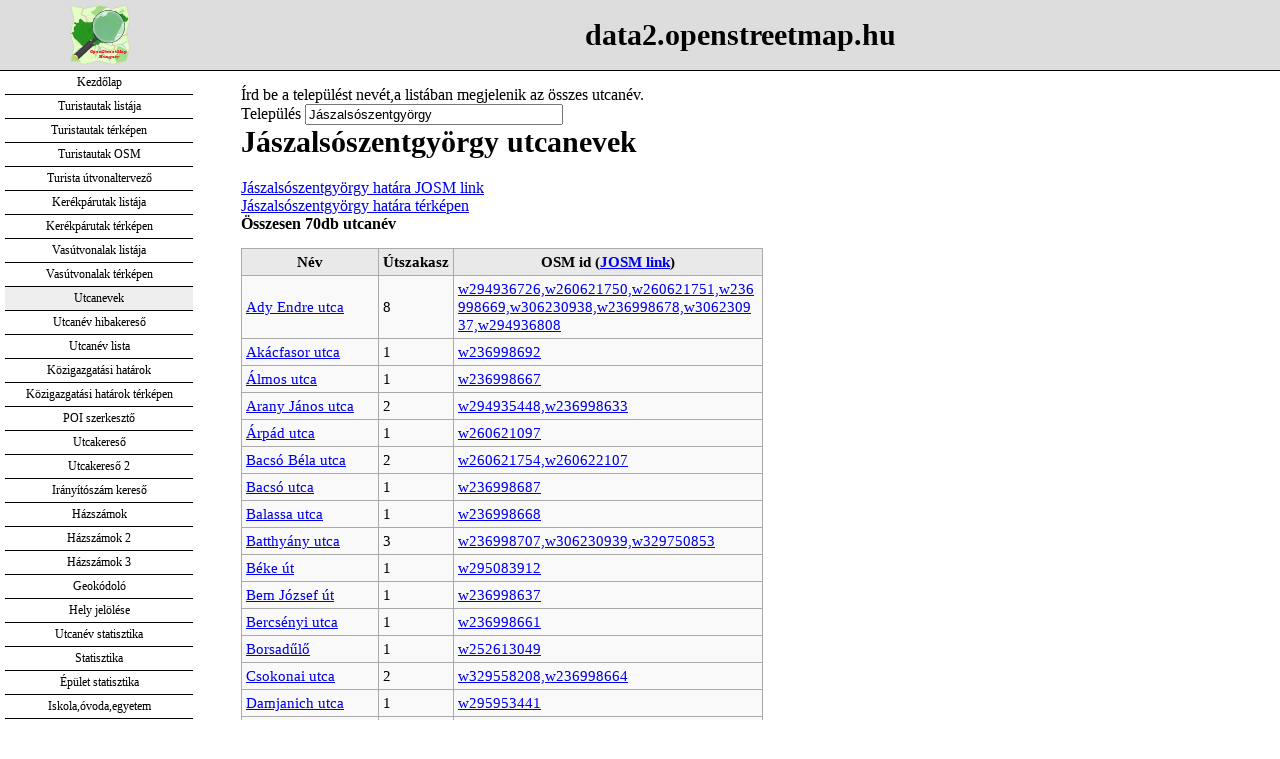

--- FILE ---
content_type: text/html; charset=UTF-8
request_url: https://data2.openstreetmap.hu/utcanev.php?utcanevek=J%C3%A1szals%C3%B3szentgy%C3%B6rgy
body_size: 4237
content:

<!DOCTYPE html>
<html>
<head>
<meta charset="UTF-8">
<title>Jászalsószentgyörgy utcanevek</title>
<link rel="stylesheet" type="text/css" href="dataosm.css">
	<link rel="shortcut icon" href="kepek/u15.ico" />

<script type="text/javascript" src="jq.js"></script>
<script type="text/javascript">
	function lookup(inputString) {
		if(inputString.length == 0) {
			// Hide the suggestion box.
			$('#suggestions').hide();
		} else {
			$.post("hopad8.php", {queryString: ""+inputString+""}, function(data){
				if(data.length >0) {
					$('#suggestions').show();
					$('#autoSuggestionsList').html(data);
				}
			});
		}
	} // lookup
	
	function fill(thisValue) {
		$('#inputString').val(thisValue);
		setTimeout("$('#suggestions').hide();", 200);
	}
</script>
<style type="text/css">
	.suggestionsBox {
position:absolute; top:25px;left:82px;
max-height:300px;overflow:auto;width:248px;
border:1px solid black;
 background:  #fff; 
	}
</style>

</head>
<body>
    <script type="text/javascript">

		function kk() {
        
var szov =  document.getElementById("inputString").value;
        if(szov == "Budapest")
        {
            alert("Ez egy kicsit sok lesz,válassz helyette kerületet vagy városrészt");
        } else {
location.href="utcanev.php?utcanevek="+szov;
}
}
    </script>
<div id="lap">

      <div id="fej">
<div id="logo">
<a href="https://data2.openstreetmap.hu/" title="Kezőlap">
<img src="kepek/uhunszov.svg" alt="data2.openstreetmap.hu" width="60" height="60" /></a>
</div>
<div id="fejsz">
<b>data2.openstreetmap.hu</b>
</div>
</div>


      <div id="bal">
<div  id="menuf">
	

<ul><li ><a href="https://data2.openstreetmap.hu/index.php">Kezdőlap</a></li>
<li ><a href="https://data2.openstreetmap.hu/turistautak/index.php">Turistautak listája</a></li>
<li ><a href="https://data2.openstreetmap.hu/turistautak/turistautak.php">Turistautak térképen</a></li>
<li ><a href="https://turistautak.openstreetmap.hu/index.php">Turistautak OSM</a></li>
<li ><a href="https://turistautak.openstreetmap.hu/turautvonal.php">Turista útvonaltervező</a></li>
<li ><a href="https://data2.openstreetmap.hu/turistautak/kerutlist.php">Kerékpárutak listája</a></li>
<li ><a href="https://data2.openstreetmap.hu/turistautak/kerekparutak.php">Kerékpárutak térképen</a></li>
<li ><a href="https://data2.openstreetmap.hu/turistautak/vasutlist.php">Vasútvonalak listája</a></li>
<li ><a href="https://data2.openstreetmap.hu/turistautak/vasutvonalak.php">Vasútvonalak térképen</a></li>
<li class="cur"><a href="https://data2.openstreetmap.hu/utcanev.php">Utcanevek</a></li>
<li ><a href="https://data2.openstreetmap.hu/utnevhiba.php">Utcanév hibakereső</a></li>
<li ><a href="https://data2.openstreetmap.hu/utcalista.php">Utcanév lista</a></li>
<li ><a href="https://data2.openstreetmap.hu/hatarok/index.php">Közigazgatási határok</a></li>
<li ><a href="https://data2.openstreetmap.hu/hatarok/hatarok.php">Közigazgatási határok térképen</a></li>
<li ><a href="https://data2.openstreetmap.hu/poi/index.php">POI szerkesztő</a></li>
<li ><a href="https://data2.openstreetmap.hu/utcakereso/index.php">Utcakereső</a></li>
<li ><a href="https://data2.openstreetmap.hu/utcakereso/index2.php">Utcakereső 2</a></li>
<li ><a href="https://data2.openstreetmap.hu/irsz.php">Irányítószám kereső</a></li>
<li ><a href="https://data2.openstreetmap.hu/addr.php">Házszámok</a></li>
<li ><a href="https://data2.openstreetmap.hu/addrtel.php">Házszámok 2</a></li>
<li ><a href="https://data2.openstreetmap.hu/addrpc.php">Házszámok 3</a></li>
<li ><a href="https://data2.openstreetmap.hu/geokod/index.php">Geokódoló</a></li>
<li ><a href="https://data2.openstreetmap.hu/hely/">Hely jelölése</a></li>
<li ><a href="https://data2.openstreetmap.hu/utcastat.php">Utcanév statisztika</a></li>
<li ><a href="https://data2.openstreetmap.hu/stat.php">Statisztika</a></li>
<li ><a href="https://data2.openstreetmap.hu/epulet.php">Épület statisztika</a></li>
<li ><a href="https://data2.openstreetmap.hu/sulitab.php">Iskola,óvoda,egyetem</a></li>
<li ><a href="https://data2.openstreetmap.hu/esm/index.php">Elveszett sínek</a></li>
<li ><a href="https://turistautak.openstreetmap.hu/mefo/">Mecseki források jegyzéke</a></li>
<li ><a href="https://data2.openstreetmap.hu/poi/posta.php">Kapcsolat</a></li>
</ul>
</div>

</div>
      <div id="jobb">
      <div id="jtart">
Írd be a települést nevét,a listában megjelenik az összes utcanév.<br>
<div id="tbox">

Település
<input type="text" style="width:250px;" value="Jászalsószentgyörgy" id="inputString" onkeyup="lookup(this.value);" onblur="fill();" autocomplete="off" />
			<div class="suggestionsBox" id="suggestions" style="display: none;">

				<div class="suggestionList" id="autoSuggestionsList">
					&nbsp;
				</div>
			</div>

</div>
<h1>Jászalsószentgyörgy utcanevek </h1>


<a href="http://localhost:8111/import?url=http://api.openstreetmap.org/api/0.6/relation/1348118/full" style="display:block;width:300px;word-break: break-all;">Jászalsószentgyörgy határa JOSM link</a>
<a href="hatarok/hatarok.html?hatar=Jászalsószentgyörgy" style="display:block;width:300px;word-break: break-all;">Jászalsószentgyörgy határa térképen</a>
<b>Összesen 70db utcanév</b>
<table style="margin: 1em 1em 1em 0; background: #f9f9f9; border: 1px #aaa solid; border-collapse: collapse; font-size: 95%;" border="1" cellpadding="4" cellspacing="0">
<tbody><tr style="background-color:#E9E9E9">
<th>Név
</th>
<th>Útszakasz
</th>
<th style="width: 300px">OSM id (<a href="http://www.osmtippek.hu/josm/beallitasok/ugras-josm-ba/" target="_blank">JOSM link</a>)
</th>
</tr>

<tr>
<td><a href="https://data2.openstreetmap.hu/0id.php?nev=Jászalsószentgyörgy Ady Endre utca&osmid=w294936726,w260621750,w260621751,w236998669,w306230938,w236998678,w306230937,w294936808" title="Térkép" target="_blank">Ady Endre utca</a></td>
<td>8</td>
<td> <a href="http://localhost:8111/load_object?objects=w294936726,w260621750,w260621751,w236998669,w306230938,w236998678,w306230937,w294936808" style="display:block;width:300px;word-break: break-all;">w294936726,w260621750,w260621751,w236998669,w306230938,w236998678,w306230937,w294936808</a></td>
</tr>

<tr>
<td><a href="https://data2.openstreetmap.hu/0id.php?nev=Jászalsószentgyörgy Akácfasor utca&osmid=w236998692" title="Térkép" target="_blank">Akácfasor utca</a></td>
<td>1</td>
<td> <a href="http://localhost:8111/load_object?objects=w236998692" style="display:block;width:300px;word-break: break-all;">w236998692</a></td>
</tr>

<tr>
<td><a href="https://data2.openstreetmap.hu/0id.php?nev=Jászalsószentgyörgy Álmos utca&osmid=w236998667" title="Térkép" target="_blank">Álmos utca</a></td>
<td>1</td>
<td> <a href="http://localhost:8111/load_object?objects=w236998667" style="display:block;width:300px;word-break: break-all;">w236998667</a></td>
</tr>

<tr>
<td><a href="https://data2.openstreetmap.hu/0id.php?nev=Jászalsószentgyörgy Arany János utca&osmid=w294935448,w236998633" title="Térkép" target="_blank">Arany János utca</a></td>
<td>2</td>
<td> <a href="http://localhost:8111/load_object?objects=w294935448,w236998633" style="display:block;width:300px;word-break: break-all;">w294935448,w236998633</a></td>
</tr>

<tr>
<td><a href="https://data2.openstreetmap.hu/0id.php?nev=Jászalsószentgyörgy Árpád utca&osmid=w260621097" title="Térkép" target="_blank">Árpád utca</a></td>
<td>1</td>
<td> <a href="http://localhost:8111/load_object?objects=w260621097" style="display:block;width:300px;word-break: break-all;">w260621097</a></td>
</tr>

<tr>
<td><a href="https://data2.openstreetmap.hu/0id.php?nev=Jászalsószentgyörgy Bacsó Béla utca&osmid=w260621754,w260622107" title="Térkép" target="_blank">Bacsó Béla utca</a></td>
<td>2</td>
<td> <a href="http://localhost:8111/load_object?objects=w260621754,w260622107" style="display:block;width:300px;word-break: break-all;">w260621754,w260622107</a></td>
</tr>

<tr>
<td><a href="https://data2.openstreetmap.hu/0id.php?nev=Jászalsószentgyörgy Bacsó utca&osmid=w236998687" title="Térkép" target="_blank">Bacsó utca</a></td>
<td>1</td>
<td> <a href="http://localhost:8111/load_object?objects=w236998687" style="display:block;width:300px;word-break: break-all;">w236998687</a></td>
</tr>

<tr>
<td><a href="https://data2.openstreetmap.hu/0id.php?nev=Jászalsószentgyörgy Balassa utca&osmid=w236998668" title="Térkép" target="_blank">Balassa utca</a></td>
<td>1</td>
<td> <a href="http://localhost:8111/load_object?objects=w236998668" style="display:block;width:300px;word-break: break-all;">w236998668</a></td>
</tr>

<tr>
<td><a href="https://data2.openstreetmap.hu/0id.php?nev=Jászalsószentgyörgy Batthyány utca&osmid=w236998707,w306230939,w329750853" title="Térkép" target="_blank">Batthyány utca</a></td>
<td>3</td>
<td> <a href="http://localhost:8111/load_object?objects=w236998707,w306230939,w329750853" style="display:block;width:300px;word-break: break-all;">w236998707,w306230939,w329750853</a></td>
</tr>

<tr>
<td><a href="https://data2.openstreetmap.hu/0id.php?nev=Jászalsószentgyörgy Béke út&osmid=w295083912" title="Térkép" target="_blank">Béke út</a></td>
<td>1</td>
<td> <a href="http://localhost:8111/load_object?objects=w295083912" style="display:block;width:300px;word-break: break-all;">w295083912</a></td>
</tr>

<tr>
<td><a href="https://data2.openstreetmap.hu/0id.php?nev=Jászalsószentgyörgy Bem József út&osmid=w236998637" title="Térkép" target="_blank">Bem József út</a></td>
<td>1</td>
<td> <a href="http://localhost:8111/load_object?objects=w236998637" style="display:block;width:300px;word-break: break-all;">w236998637</a></td>
</tr>

<tr>
<td><a href="https://data2.openstreetmap.hu/0id.php?nev=Jászalsószentgyörgy Bercsényi utca&osmid=w236998661" title="Térkép" target="_blank">Bercsényi utca</a></td>
<td>1</td>
<td> <a href="http://localhost:8111/load_object?objects=w236998661" style="display:block;width:300px;word-break: break-all;">w236998661</a></td>
</tr>

<tr>
<td><a href="https://data2.openstreetmap.hu/0id.php?nev=Jászalsószentgyörgy Borsadűlő&osmid=w252613049" title="Térkép" target="_blank">Borsadűlő</a></td>
<td>1</td>
<td> <a href="http://localhost:8111/load_object?objects=w252613049" style="display:block;width:300px;word-break: break-all;">w252613049</a></td>
</tr>

<tr>
<td><a href="https://data2.openstreetmap.hu/0id.php?nev=Jászalsószentgyörgy Csokonai utca&osmid=w329558208,w236998664" title="Térkép" target="_blank">Csokonai utca</a></td>
<td>2</td>
<td> <a href="http://localhost:8111/load_object?objects=w329558208,w236998664" style="display:block;width:300px;word-break: break-all;">w329558208,w236998664</a></td>
</tr>

<tr>
<td><a href="https://data2.openstreetmap.hu/0id.php?nev=Jászalsószentgyörgy Damjanich utca&osmid=w295953441" title="Térkép" target="_blank">Damjanich utca</a></td>
<td>1</td>
<td> <a href="http://localhost:8111/load_object?objects=w295953441" style="display:block;width:300px;word-break: break-all;">w295953441</a></td>
</tr>

<tr>
<td><a href="https://data2.openstreetmap.hu/0id.php?nev=Jászalsószentgyörgy Délibáb utca&osmid=w300525154,w444791314,w444791315,w236998691,w236998698" title="Térkép" target="_blank">Délibáb utca</a></td>
<td>5</td>
<td> <a href="http://localhost:8111/load_object?objects=w300525154,w444791314,w444791315,w236998691,w236998698" style="display:block;width:300px;word-break: break-all;">w300525154,w444791314,w444791315,w236998691,w236998698</a></td>
</tr>

<tr>
<td><a href="https://data2.openstreetmap.hu/0id.php?nev=Jászalsószentgyörgy Dózsa György utca&osmid=w236998659,w329558209,w236998656,w300525156,w236998683" title="Térkép" target="_blank">Dózsa György utca</a></td>
<td>5</td>
<td> <a href="http://localhost:8111/load_object?objects=w236998659,w329558209,w236998656,w300525156,w236998683" style="display:block;width:300px;word-break: break-all;">w236998659,w329558209,w236998656,w300525156,w236998683</a></td>
</tr>

<tr>
<td><a href="https://data2.openstreetmap.hu/0id.php?nev=Jászalsószentgyörgy Eötvös József utca&osmid=w236998658" title="Térkép" target="_blank">Eötvös József utca</a></td>
<td>1</td>
<td> <a href="http://localhost:8111/load_object?objects=w236998658" style="display:block;width:300px;word-break: break-all;">w236998658</a></td>
</tr>

<tr>
<td><a href="https://data2.openstreetmap.hu/0id.php?nev=Jászalsószentgyörgy Építő utca&osmid=w236998677,w295337186" title="Térkép" target="_blank">Építő utca</a></td>
<td>2</td>
<td> <a href="http://localhost:8111/load_object?objects=w236998677,w295337186" style="display:block;width:300px;word-break: break-all;">w236998677,w295337186</a></td>
</tr>

<tr>
<td><a href="https://data2.openstreetmap.hu/0id.php?nev=Jászalsószentgyörgy Erdő utca&osmid=w236998655" title="Térkép" target="_blank">Erdő utca</a></td>
<td>1</td>
<td> <a href="http://localhost:8111/load_object?objects=w236998655" style="display:block;width:300px;word-break: break-all;">w236998655</a></td>
</tr>

<tr>
<td><a href="https://data2.openstreetmap.hu/0id.php?nev=Jászalsószentgyörgy Fő út&osmid=w284094547" title="Térkép" target="_blank">Fő út</a></td>
<td>1</td>
<td> <a href="http://localhost:8111/load_object?objects=w284094547" style="display:block;width:300px;word-break: break-all;">w284094547</a></td>
</tr>

<tr>
<td><a href="https://data2.openstreetmap.hu/0id.php?nev=Jászalsószentgyörgy Hold utca&osmid=w295337187,w236998680" title="Térkép" target="_blank">Hold utca</a></td>
<td>2</td>
<td> <a href="http://localhost:8111/load_object?objects=w295337187,w236998680" style="display:block;width:300px;word-break: break-all;">w295337187,w236998680</a></td>
</tr>

<tr>
<td><a href="https://data2.openstreetmap.hu/0id.php?nev=Jászalsószentgyörgy Hunyadi utca&osmid=w236998676" title="Térkép" target="_blank">Hunyadi utca</a></td>
<td>1</td>
<td> <a href="http://localhost:8111/load_object?objects=w236998676" style="display:block;width:300px;word-break: break-all;">w236998676</a></td>
</tr>

<tr>
<td><a href="https://data2.openstreetmap.hu/0id.php?nev=Jászalsószentgyörgy Ifjúság utca&osmid=w444791316,w236998654" title="Térkép" target="_blank">Ifjúság utca</a></td>
<td>2</td>
<td> <a href="http://localhost:8111/load_object?objects=w444791316,w236998654" style="display:block;width:300px;word-break: break-all;">w444791316,w236998654</a></td>
</tr>

<tr>
<td><a href="https://data2.openstreetmap.hu/0id.php?nev=Jászalsószentgyörgy Irinyi utca&osmid=w236998696" title="Térkép" target="_blank">Irinyi utca</a></td>
<td>1</td>
<td> <a href="http://localhost:8111/load_object?objects=w236998696" style="display:block;width:300px;word-break: break-all;">w236998696</a></td>
</tr>

<tr>
<td><a href="https://data2.openstreetmap.hu/0id.php?nev=Jászalsószentgyörgy István utca&osmid=w236998634,w260621243" title="Térkép" target="_blank">István utca</a></td>
<td>2</td>
<td> <a href="http://localhost:8111/load_object?objects=w236998634,w260621243" style="display:block;width:300px;word-break: break-all;">w236998634,w260621243</a></td>
</tr>

<tr>
<td><a href="https://data2.openstreetmap.hu/0id.php?nev=Jászalsószentgyörgy Jász utca&osmid=w236998700" title="Térkép" target="_blank">Jász utca</a></td>
<td>1</td>
<td> <a href="http://localhost:8111/load_object?objects=w236998700" style="display:block;width:300px;word-break: break-all;">w236998700</a></td>
</tr>

<tr>
<td><a href="https://data2.openstreetmap.hu/0id.php?nev=Jászalsószentgyörgy József Attila utca&osmid=w236998665,w236998689,w294935449,w294937164,w236998685,w236998657,w236998639,w236998674,w260621244" title="Térkép" target="_blank">József Attila utca</a></td>
<td>9</td>
<td> <a href="http://localhost:8111/load_object?objects=w236998665,w236998689,w294935449,w294937164,w236998685,w236998657,w236998639,w236998674,w260621244" style="display:block;width:300px;word-break: break-all;">w236998665,w236998689,w294935449,w294937164,w236998685,w236998657,w236998639,w236998674,w260621244</a></td>
</tr>

<tr>
<td><a href="https://data2.openstreetmap.hu/0id.php?nev=Jászalsószentgyörgy József Attila út&osmid=w236998640" title="Térkép" target="_blank">József Attila út</a></td>
<td>1</td>
<td> <a href="http://localhost:8111/load_object?objects=w236998640" style="display:block;width:300px;word-break: break-all;">w236998640</a></td>
</tr>

<tr>
<td><a href="https://data2.openstreetmap.hu/0id.php?nev=Jászalsószentgyörgy Kossuth Lajos utca&osmid=w294317780,w236998690,w236998684,w236998662,w300558814" title="Térkép" target="_blank">Kossuth Lajos utca</a></td>
<td>5</td>
<td> <a href="http://localhost:8111/load_object?objects=w294317780,w236998690,w236998684,w236998662,w300558814" style="display:block;width:300px;word-break: break-all;">w294317780,w236998690,w236998684,w236998662,w300558814</a></td>
</tr>

<tr>
<td><a href="https://data2.openstreetmap.hu/0id.php?nev=Jászalsószentgyörgy Kölcsey utca&osmid=w236998701" title="Térkép" target="_blank">Kölcsey utca</a></td>
<td>1</td>
<td> <a href="http://localhost:8111/load_object?objects=w236998701" style="display:block;width:300px;word-break: break-all;">w236998701</a></td>
</tr>

<tr>
<td><a href="https://data2.openstreetmap.hu/0id.php?nev=Jászalsószentgyörgy Liget utca&osmid=w236998643,w236998673,w236998652" title="Térkép" target="_blank">Liget utca</a></td>
<td>3</td>
<td> <a href="http://localhost:8111/load_object?objects=w236998643,w236998673,w236998652" style="display:block;width:300px;word-break: break-all;">w236998643,w236998673,w236998652</a></td>
</tr>

<tr>
<td><a href="https://data2.openstreetmap.hu/0id.php?nev=Jászalsószentgyörgy Madách utca&osmid=w236998697" title="Térkép" target="_blank">Madách utca</a></td>
<td>1</td>
<td> <a href="http://localhost:8111/load_object?objects=w236998697" style="display:block;width:300px;word-break: break-all;">w236998697</a></td>
</tr>

<tr>
<td><a href="https://data2.openstreetmap.hu/0id.php?nev=Jászalsószentgyörgy Malom utca&osmid=w299714967,w299714968,w236998679" title="Térkép" target="_blank">Malom utca</a></td>
<td>3</td>
<td> <a href="http://localhost:8111/load_object?objects=w299714967,w299714968,w236998679" style="display:block;width:300px;word-break: break-all;">w299714967,w299714968,w236998679</a></td>
</tr>

<tr>
<td><a href="https://data2.openstreetmap.hu/0id.php?nev=Jászalsószentgyörgy Mártírok utca&osmid=w260620125" title="Térkép" target="_blank">Mártírok utca</a></td>
<td>1</td>
<td> <a href="http://localhost:8111/load_object?objects=w260620125" style="display:block;width:300px;word-break: break-all;">w260620125</a></td>
</tr>

<tr>
<td><a href="https://data2.openstreetmap.hu/0id.php?nev=Jászalsószentgyörgy Mikes Kelemen utca&osmid=w236998666" title="Térkép" target="_blank">Mikes Kelemen utca</a></td>
<td>1</td>
<td> <a href="http://localhost:8111/load_object?objects=w236998666" style="display:block;width:300px;word-break: break-all;">w236998666</a></td>
</tr>

<tr>
<td><a href="https://data2.openstreetmap.hu/0id.php?nev=Jászalsószentgyörgy Nagylapos dűlő&osmid=w673354439" title="Térkép" target="_blank">Nagylapos dűlő</a></td>
<td>1</td>
<td> <a href="http://localhost:8111/load_object?objects=w673354439" style="display:block;width:300px;word-break: break-all;">w673354439</a></td>
</tr>

<tr>
<td><a href="https://data2.openstreetmap.hu/0id.php?nev=Jászalsószentgyörgy Nyár utca&osmid=w236998699" title="Térkép" target="_blank">Nyár utca</a></td>
<td>1</td>
<td> <a href="http://localhost:8111/load_object?objects=w236998699" style="display:block;width:300px;word-break: break-all;">w236998699</a></td>
</tr>

<tr>
<td><a href="https://data2.openstreetmap.hu/0id.php?nev=Jászalsószentgyörgy Óvoda utca&osmid=w236998681" title="Térkép" target="_blank">Óvoda utca</a></td>
<td>1</td>
<td> <a href="http://localhost:8111/load_object?objects=w236998681" style="display:block;width:300px;word-break: break-all;">w236998681</a></td>
</tr>

<tr>
<td><a href="https://data2.openstreetmap.hu/0id.php?nev=Jászalsószentgyörgy Óvoda út&osmid=w294937163" title="Térkép" target="_blank">Óvoda út</a></td>
<td>1</td>
<td> <a href="http://localhost:8111/load_object?objects=w294937163" style="display:block;width:300px;word-break: break-all;">w294937163</a></td>
</tr>

<tr>
<td><a href="https://data2.openstreetmap.hu/0id.php?nev=Jászalsószentgyörgy Pacsirta utca&osmid=w294317781" title="Térkép" target="_blank">Pacsirta utca</a></td>
<td>1</td>
<td> <a href="http://localhost:8111/load_object?objects=w294317781" style="display:block;width:300px;word-break: break-all;">w294317781</a></td>
</tr>

<tr>
<td><a href="https://data2.openstreetmap.hu/0id.php?nev=Jászalsószentgyörgy Petőfi utca&osmid=w236998632" title="Térkép" target="_blank">Petőfi utca</a></td>
<td>1</td>
<td> <a href="http://localhost:8111/load_object?objects=w236998632" style="display:block;width:300px;word-break: break-all;">w236998632</a></td>
</tr>

<tr>
<td><a href="https://data2.openstreetmap.hu/0id.php?nev=Jászalsószentgyörgy Radnóti utca&osmid=w295081364" title="Térkép" target="_blank">Radnóti utca</a></td>
<td>1</td>
<td> <a href="http://localhost:8111/load_object?objects=w295081364" style="display:block;width:300px;word-break: break-all;">w295081364</a></td>
</tr>

<tr>
<td><a href="https://data2.openstreetmap.hu/0id.php?nev=Jászalsószentgyörgy Rákóczi út&osmid=w35540761,w966582853,w260620696" title="Térkép" target="_blank">Rákóczi út</a></td>
<td>3</td>
<td> <a href="http://localhost:8111/load_object?objects=w35540761,w966582853,w260620696" style="display:block;width:300px;word-break: break-all;">w35540761,w966582853,w260620696</a></td>
</tr>

<tr>
<td><a href="https://data2.openstreetmap.hu/0id.php?nev=Jászalsószentgyörgy Rózsa utca&osmid=w236998649" title="Térkép" target="_blank">Rózsa utca</a></td>
<td>1</td>
<td> <a href="http://localhost:8111/load_object?objects=w236998649" style="display:block;width:300px;word-break: break-all;">w236998649</a></td>
</tr>

<tr>
<td><a href="https://data2.openstreetmap.hu/0id.php?nev=Jászalsószentgyörgy Somogyi Béla utca&osmid=w236998688" title="Térkép" target="_blank">Somogyi Béla utca</a></td>
<td>1</td>
<td> <a href="http://localhost:8111/load_object?objects=w236998688" style="display:block;width:300px;word-break: break-all;">w236998688</a></td>
</tr>

<tr>
<td><a href="https://data2.openstreetmap.hu/0id.php?nev=Jászalsószentgyörgy Szabadság utca&osmid=w294171704,w294317804,w236998693,w294171656" title="Térkép" target="_blank">Szabadság utca</a></td>
<td>4</td>
<td> <a href="http://localhost:8111/load_object?objects=w294171704,w294317804,w236998693,w294171656" style="display:block;width:300px;word-break: break-all;">w294171704,w294317804,w236998693,w294171656</a></td>
</tr>

<tr>
<td><a href="https://data2.openstreetmap.hu/0id.php?nev=Jászalsószentgyörgy Széchenyi utca&osmid=w294317204" title="Térkép" target="_blank">Széchenyi utca</a></td>
<td>1</td>
<td> <a href="http://localhost:8111/load_object?objects=w294317204" style="display:block;width:300px;word-break: break-all;">w294317204</a></td>
</tr>

<tr>
<td><a href="https://data2.openstreetmap.hu/0id.php?nev=Jászalsószentgyörgy Széchenyi út&osmid=w236998675" title="Térkép" target="_blank">Széchenyi út</a></td>
<td>1</td>
<td> <a href="http://localhost:8111/load_object?objects=w236998675" style="display:block;width:300px;word-break: break-all;">w236998675</a></td>
</tr>

<tr>
<td><a href="https://data2.openstreetmap.hu/0id.php?nev=Jászalsószentgyörgy Szegfű utca&osmid=w236998682" title="Térkép" target="_blank">Szegfű utca</a></td>
<td>1</td>
<td> <a href="http://localhost:8111/load_object?objects=w236998682" style="display:block;width:300px;word-break: break-all;">w236998682</a></td>
</tr>

<tr>
<td><a href="https://data2.openstreetmap.hu/0id.php?nev=Jászalsószentgyörgy Táncsics utca&osmid=w260620393,w329746118" title="Térkép" target="_blank">Táncsics utca</a></td>
<td>2</td>
<td> <a href="http://localhost:8111/load_object?objects=w260620393,w329746118" style="display:block;width:300px;word-break: break-all;">w260620393,w329746118</a></td>
</tr>

<tr>
<td><a href="https://data2.openstreetmap.hu/0id.php?nev=Jászalsószentgyörgy Tavaszmező utca&osmid=w294317205" title="Térkép" target="_blank">Tavaszmező utca</a></td>
<td>1</td>
<td> <a href="http://localhost:8111/load_object?objects=w294317205" style="display:block;width:300px;word-break: break-all;">w294317205</a></td>
</tr>

<tr>
<td><a href="https://data2.openstreetmap.hu/0id.php?nev=Jászalsószentgyörgy Tavaszmező út&osmid=w236998705" title="Térkép" target="_blank">Tavaszmező út</a></td>
<td>1</td>
<td> <a href="http://localhost:8111/load_object?objects=w236998705" style="display:block;width:300px;word-break: break-all;">w236998705</a></td>
</tr>

<tr>
<td><a href="https://data2.openstreetmap.hu/0id.php?nev=Jászalsószentgyörgy Tavasz út&osmid=w302613879" title="Térkép" target="_blank">Tavasz út</a></td>
<td>1</td>
<td> <a href="http://localhost:8111/load_object?objects=w302613879" style="display:block;width:300px;word-break: break-all;">w302613879</a></td>
</tr>

<tr>
<td><a href="https://data2.openstreetmap.hu/0id.php?nev=Jászalsószentgyörgy Temető utca&osmid=w236998635" title="Térkép" target="_blank">Temető utca</a></td>
<td>1</td>
<td> <a href="http://localhost:8111/load_object?objects=w236998635" style="display:block;width:300px;word-break: break-all;">w236998635</a></td>
</tr>

<tr>
<td><a href="https://data2.openstreetmap.hu/0id.php?nev=Jászalsószentgyörgy Tompa utca&osmid=w236998670" title="Térkép" target="_blank">Tompa utca</a></td>
<td>1</td>
<td> <a href="http://localhost:8111/load_object?objects=w236998670" style="display:block;width:300px;word-break: break-all;">w236998670</a></td>
</tr>

<tr>
<td><a href="https://data2.openstreetmap.hu/0id.php?nev=Jászalsószentgyörgy Vadas&osmid=w294782982" title="Térkép" target="_blank">Vadas</a></td>
<td>1</td>
<td> <a href="http://localhost:8111/load_object?objects=w294782982" style="display:block;width:300px;word-break: break-all;">w294782982</a></td>
</tr>

<tr>
<td><a href="https://data2.openstreetmap.hu/0id.php?nev=Jászalsószentgyörgy Választó dűlő&osmid=w252679058,w1387452348,w1387452347" title="Térkép" target="_blank">Választó dűlő</a></td>
<td>3</td>
<td> <a href="http://localhost:8111/load_object?objects=w252679058,w1387452348,w1387452347" style="display:block;width:300px;word-break: break-all;">w252679058,w1387452348,w1387452347</a></td>
</tr>

<tr>
<td><a href="https://data2.openstreetmap.hu/0id.php?nev=Jászalsószentgyörgy Vásár utca&osmid=w295337185" title="Térkép" target="_blank">Vásár utca</a></td>
<td>1</td>
<td> <a href="http://localhost:8111/load_object?objects=w295337185" style="display:block;width:300px;word-break: break-all;">w295337185</a></td>
</tr>

<tr>
<td><a href="https://data2.openstreetmap.hu/0id.php?nev=Jászalsószentgyörgy Vécsey utca&osmid=w295953442,w329750854,w329750855" title="Térkép" target="_blank">Vécsey utca</a></td>
<td>3</td>
<td> <a href="http://localhost:8111/load_object?objects=w295953442,w329750854,w329750855" style="display:block;width:300px;word-break: break-all;">w295953442,w329750854,w329750855</a></td>
</tr>

<tr>
<td><a href="https://data2.openstreetmap.hu/0id.php?nev=Jászalsószentgyörgy Vécsey út&osmid=w236998645" title="Térkép" target="_blank">Vécsey út</a></td>
<td>1</td>
<td> <a href="http://localhost:8111/load_object?objects=w236998645" style="display:block;width:300px;word-break: break-all;">w236998645</a></td>
</tr>

<tr>
<td><a href="https://data2.openstreetmap.hu/0id.php?nev=Jászalsószentgyörgy Virág utca&osmid=w236998642" title="Térkép" target="_blank">Virág utca</a></td>
<td>1</td>
<td> <a href="http://localhost:8111/load_object?objects=w236998642" style="display:block;width:300px;word-break: break-all;">w236998642</a></td>
</tr>

<tr>
<td><a href="https://data2.openstreetmap.hu/0id.php?nev=Jászalsószentgyörgy Vízimalom utca&osmid=w236998695" title="Térkép" target="_blank">Vízimalom utca</a></td>
<td>1</td>
<td> <a href="http://localhost:8111/load_object?objects=w236998695" style="display:block;width:300px;word-break: break-all;">w236998695</a></td>
</tr>

<tr>
<td><a href="https://data2.openstreetmap.hu/0id.php?nev=Jászalsószentgyörgy Vörösmarty utca&osmid=w236998648,w295337184,w236998636" title="Térkép" target="_blank">Vörösmarty utca</a></td>
<td>3</td>
<td> <a href="http://localhost:8111/load_object?objects=w236998648,w295337184,w236998636" style="display:block;width:300px;word-break: break-all;">w236998648,w295337184,w236998636</a></td>
</tr>

<tr>
<td><a href="https://data2.openstreetmap.hu/0id.php?nev=Jászalsószentgyörgy Vörösmarty út&osmid=w260621096" title="Térkép" target="_blank">Vörösmarty út</a></td>
<td>1</td>
<td> <a href="http://localhost:8111/load_object?objects=w260621096" style="display:block;width:300px;word-break: break-all;">w260621096</a></td>
</tr>

<tr>
<td><a href="https://data2.openstreetmap.hu/0id.php?nev=Jászalsószentgyörgy Wesselényi utca&osmid=w236998709" title="Térkép" target="_blank">Wesselényi utca</a></td>
<td>1</td>
<td> <a href="http://localhost:8111/load_object?objects=w236998709" style="display:block;width:300px;word-break: break-all;">w236998709</a></td>
</tr>

<tr>
<td><a href="https://data2.openstreetmap.hu/0id.php?nev=Jászalsószentgyörgy Zagyva-gát&osmid=w295071592,w294783326,w294783661,w304430933" title="Térkép" target="_blank">Zagyva-gát</a></td>
<td>4</td>
<td> <a href="http://localhost:8111/load_object?objects=w295071592,w294783326,w294783661,w304430933" style="display:block;width:300px;word-break: break-all;">w295071592,w294783326,w294783661,w304430933</a></td>
</tr>

<tr>
<td><a href="https://data2.openstreetmap.hu/0id.php?nev=Jászalsószentgyörgy Zagyva utca&osmid=w236998671" title="Térkép" target="_blank">Zagyva utca</a></td>
<td>1</td>
<td> <a href="http://localhost:8111/load_object?objects=w236998671" style="display:block;width:300px;word-break: break-all;">w236998671</a></td>
</tr>

<tr>
<td><a href="https://data2.openstreetmap.hu/0id.php?nev=Jászalsószentgyörgy Zagyva út&osmid=w236998686" title="Térkép" target="_blank">Zagyva út</a></td>
<td>1</td>
<td> <a href="http://localhost:8111/load_object?objects=w236998686" style="display:block;width:300px;word-break: break-all;">w236998686</a></td>
</tr>

<tr>
<td><a href="https://data2.openstreetmap.hu/0id.php?nev=Jászalsószentgyörgy Zöldmező utca&osmid=w236998672,w444791317" title="Térkép" target="_blank">Zöldmező utca</a></td>
<td>2</td>
<td> <a href="http://localhost:8111/load_object?objects=w236998672,w444791317" style="display:block;width:300px;word-break: break-all;">w236998672,w444791317</a></td>
</tr>
</tbody></table>

</div>
</div>
      <div id="lab">
      <div id="labszov">
Adatok: <a href="http://openstreetmap.org/">© OpenStreetMap és közreműködői </a>,<a href="http://www.openstreetmap.org/copyright">(ODbL 1.0.)</a>
</div>
</div>
</div>
</body>
</html> 
